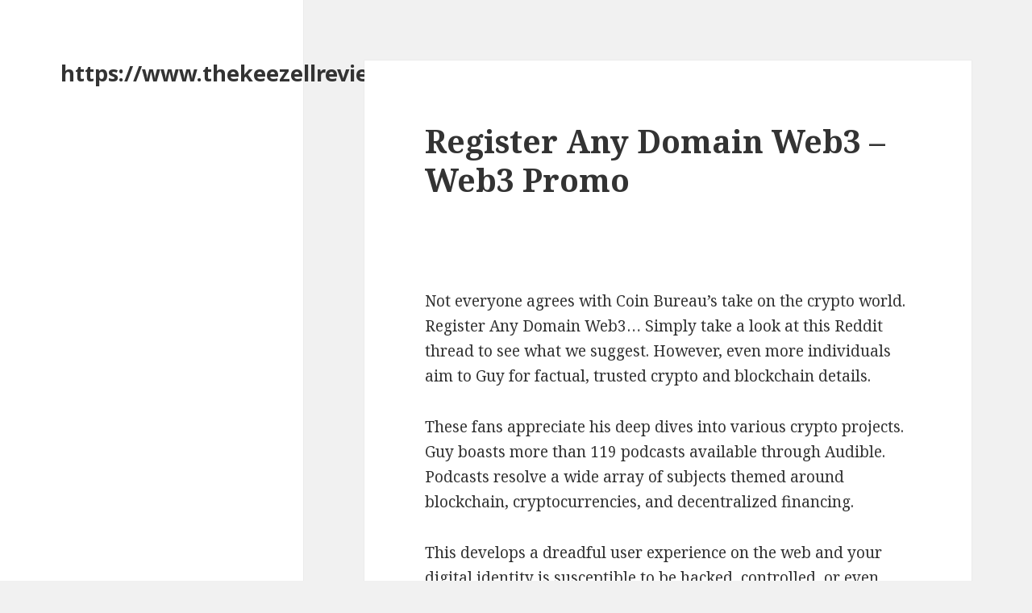

--- FILE ---
content_type: text/html; charset=UTF-8
request_url: https://www.thekeezellreview.com/register-any-domain-web3/
body_size: 12989
content:
<!DOCTYPE html>
<html lang="en-US" class="no-js">
<head>
	<meta charset="UTF-8">
	<meta name="viewport" content="width=device-width">
	<link rel="profile" href="https://gmpg.org/xfn/11">
	<link rel="pingback" href="https://www.thekeezellreview.com/xmlrpc.php">
	<!--[if lt IE 9]>
	<script src="https://www.thekeezellreview.com/wp-content/themes/twentyfifteen/js/html5.js?ver=3.7.0"></script>
	<![endif]-->
	<script>(function(html){html.className = html.className.replace(/\bno-js\b/,'js')})(document.documentElement);</script>
<meta name='robots' content='index, follow, max-image-preview:large, max-snippet:-1, max-video-preview:-1' />

	<!-- This site is optimized with the Yoast SEO plugin v20.0 - https://yoast.com/wordpress/plugins/seo/ -->
	<title>Register Any Domain Web3 - Web3 Promo</title>
	<meta name="description" content="Not everyone agrees with Coin Bureau&#039;s take on the crypto world. Register Any Domain Web3..." />
	<meta property="og:locale" content="en_US" />
	<meta property="og:type" content="article" />
	<meta property="og:title" content="Register Any Domain Web3 - Web3 Promo" />
	<meta property="og:description" content="Not everyone agrees with Coin Bureau&#039;s take on the crypto world. Register Any Domain Web3..." />
	<meta property="og:url" content="https://www.thekeezellreview.com/register-any-domain-web3/" />
	<meta property="og:site_name" content="https://www.thekeezellreview.com/" />
	<meta property="article:published_time" content="2022-01-26T04:25:52+00:00" />
	<meta name="author" content="test" />
	<meta name="twitter:card" content="summary_large_image" />
	<meta name="twitter:label1" content="Written by" />
	<meta name="twitter:data1" content="test" />
	<meta name="twitter:label2" content="Est. reading time" />
	<meta name="twitter:data2" content="12 minutes" />
	<script type="application/ld+json" class="yoast-schema-graph">{"@context":"https://schema.org","@graph":[{"@type":"WebPage","@id":"https://www.thekeezellreview.com/register-any-domain-web3/","url":"https://www.thekeezellreview.com/register-any-domain-web3/","name":"Register Any Domain Web3 - Web3 Promo","isPartOf":{"@id":"https://www.thekeezellreview.com/#website"},"datePublished":"2022-01-26T04:25:52+00:00","dateModified":"2022-01-26T04:25:52+00:00","author":{"@id":"https://www.thekeezellreview.com/#/schema/person/34fe73f26f0689bd13de9929e8667ca2"},"description":"Not everyone agrees with Coin Bureau's take on the crypto world. Register Any Domain Web3...","breadcrumb":{"@id":"https://www.thekeezellreview.com/register-any-domain-web3/#breadcrumb"},"inLanguage":"en-US","potentialAction":[{"@type":"ReadAction","target":["https://www.thekeezellreview.com/register-any-domain-web3/"]}]},{"@type":"BreadcrumbList","@id":"https://www.thekeezellreview.com/register-any-domain-web3/#breadcrumb","itemListElement":[{"@type":"ListItem","position":1,"name":"Home","item":"https://www.thekeezellreview.com/"},{"@type":"ListItem","position":2,"name":"Register Any Domain Web3 &#8211; Web3 Promo"}]},{"@type":"WebSite","@id":"https://www.thekeezellreview.com/#website","url":"https://www.thekeezellreview.com/","name":"https://www.thekeezellreview.com/","description":"","potentialAction":[{"@type":"SearchAction","target":{"@type":"EntryPoint","urlTemplate":"https://www.thekeezellreview.com/?s={search_term_string}"},"query-input":"required name=search_term_string"}],"inLanguage":"en-US"},{"@type":"Person","@id":"https://www.thekeezellreview.com/#/schema/person/34fe73f26f0689bd13de9929e8667ca2","name":"test","image":{"@type":"ImageObject","inLanguage":"en-US","@id":"https://www.thekeezellreview.com/#/schema/person/image/","url":"https://secure.gravatar.com/avatar/07ff052b0e9dd5bb533345b4ffa543baf65009d9fa0766ace9f35fa5ea326462?s=96&d=mm&r=g","contentUrl":"https://secure.gravatar.com/avatar/07ff052b0e9dd5bb533345b4ffa543baf65009d9fa0766ace9f35fa5ea326462?s=96&d=mm&r=g","caption":"test"},"sameAs":["https://www.thekeezellreview.com"],"url":"https://www.thekeezellreview.com/author/test/"}]}</script>
	<!-- / Yoast SEO plugin. -->


<link rel='dns-prefetch' href='//fonts.googleapis.com' />
<link href='https://fonts.gstatic.com' crossorigin rel='preconnect' />
<link rel="alternate" type="application/rss+xml" title="https://www.thekeezellreview.com/ &raquo; Feed" href="https://www.thekeezellreview.com/feed/" />
<link rel="alternate" type="application/rss+xml" title="https://www.thekeezellreview.com/ &raquo; Comments Feed" href="https://www.thekeezellreview.com/comments/feed/" />
<link rel="alternate" title="oEmbed (JSON)" type="application/json+oembed" href="https://www.thekeezellreview.com/wp-json/oembed/1.0/embed?url=https%3A%2F%2Fwww.thekeezellreview.com%2Fregister-any-domain-web3%2F" />
<link rel="alternate" title="oEmbed (XML)" type="text/xml+oembed" href="https://www.thekeezellreview.com/wp-json/oembed/1.0/embed?url=https%3A%2F%2Fwww.thekeezellreview.com%2Fregister-any-domain-web3%2F&#038;format=xml" />
<style id='wp-img-auto-sizes-contain-inline-css'>
img:is([sizes=auto i],[sizes^="auto," i]){contain-intrinsic-size:3000px 1500px}
/*# sourceURL=wp-img-auto-sizes-contain-inline-css */
</style>
<style id='wp-emoji-styles-inline-css'>

	img.wp-smiley, img.emoji {
		display: inline !important;
		border: none !important;
		box-shadow: none !important;
		height: 1em !important;
		width: 1em !important;
		margin: 0 0.07em !important;
		vertical-align: -0.1em !important;
		background: none !important;
		padding: 0 !important;
	}
/*# sourceURL=wp-emoji-styles-inline-css */
</style>
<style id='wp-block-library-inline-css'>
:root{--wp-block-synced-color:#7a00df;--wp-block-synced-color--rgb:122,0,223;--wp-bound-block-color:var(--wp-block-synced-color);--wp-editor-canvas-background:#ddd;--wp-admin-theme-color:#007cba;--wp-admin-theme-color--rgb:0,124,186;--wp-admin-theme-color-darker-10:#006ba1;--wp-admin-theme-color-darker-10--rgb:0,107,160.5;--wp-admin-theme-color-darker-20:#005a87;--wp-admin-theme-color-darker-20--rgb:0,90,135;--wp-admin-border-width-focus:2px}@media (min-resolution:192dpi){:root{--wp-admin-border-width-focus:1.5px}}.wp-element-button{cursor:pointer}:root .has-very-light-gray-background-color{background-color:#eee}:root .has-very-dark-gray-background-color{background-color:#313131}:root .has-very-light-gray-color{color:#eee}:root .has-very-dark-gray-color{color:#313131}:root .has-vivid-green-cyan-to-vivid-cyan-blue-gradient-background{background:linear-gradient(135deg,#00d084,#0693e3)}:root .has-purple-crush-gradient-background{background:linear-gradient(135deg,#34e2e4,#4721fb 50%,#ab1dfe)}:root .has-hazy-dawn-gradient-background{background:linear-gradient(135deg,#faaca8,#dad0ec)}:root .has-subdued-olive-gradient-background{background:linear-gradient(135deg,#fafae1,#67a671)}:root .has-atomic-cream-gradient-background{background:linear-gradient(135deg,#fdd79a,#004a59)}:root .has-nightshade-gradient-background{background:linear-gradient(135deg,#330968,#31cdcf)}:root .has-midnight-gradient-background{background:linear-gradient(135deg,#020381,#2874fc)}:root{--wp--preset--font-size--normal:16px;--wp--preset--font-size--huge:42px}.has-regular-font-size{font-size:1em}.has-larger-font-size{font-size:2.625em}.has-normal-font-size{font-size:var(--wp--preset--font-size--normal)}.has-huge-font-size{font-size:var(--wp--preset--font-size--huge)}.has-text-align-center{text-align:center}.has-text-align-left{text-align:left}.has-text-align-right{text-align:right}.has-fit-text{white-space:nowrap!important}#end-resizable-editor-section{display:none}.aligncenter{clear:both}.items-justified-left{justify-content:flex-start}.items-justified-center{justify-content:center}.items-justified-right{justify-content:flex-end}.items-justified-space-between{justify-content:space-between}.screen-reader-text{border:0;clip-path:inset(50%);height:1px;margin:-1px;overflow:hidden;padding:0;position:absolute;width:1px;word-wrap:normal!important}.screen-reader-text:focus{background-color:#ddd;clip-path:none;color:#444;display:block;font-size:1em;height:auto;left:5px;line-height:normal;padding:15px 23px 14px;text-decoration:none;top:5px;width:auto;z-index:100000}html :where(.has-border-color){border-style:solid}html :where([style*=border-top-color]){border-top-style:solid}html :where([style*=border-right-color]){border-right-style:solid}html :where([style*=border-bottom-color]){border-bottom-style:solid}html :where([style*=border-left-color]){border-left-style:solid}html :where([style*=border-width]){border-style:solid}html :where([style*=border-top-width]){border-top-style:solid}html :where([style*=border-right-width]){border-right-style:solid}html :where([style*=border-bottom-width]){border-bottom-style:solid}html :where([style*=border-left-width]){border-left-style:solid}html :where(img[class*=wp-image-]){height:auto;max-width:100%}:where(figure){margin:0 0 1em}html :where(.is-position-sticky){--wp-admin--admin-bar--position-offset:var(--wp-admin--admin-bar--height,0px)}@media screen and (max-width:600px){html :where(.is-position-sticky){--wp-admin--admin-bar--position-offset:0px}}

/*# sourceURL=wp-block-library-inline-css */
</style><style id='global-styles-inline-css'>
:root{--wp--preset--aspect-ratio--square: 1;--wp--preset--aspect-ratio--4-3: 4/3;--wp--preset--aspect-ratio--3-4: 3/4;--wp--preset--aspect-ratio--3-2: 3/2;--wp--preset--aspect-ratio--2-3: 2/3;--wp--preset--aspect-ratio--16-9: 16/9;--wp--preset--aspect-ratio--9-16: 9/16;--wp--preset--color--black: #000000;--wp--preset--color--cyan-bluish-gray: #abb8c3;--wp--preset--color--white: #fff;--wp--preset--color--pale-pink: #f78da7;--wp--preset--color--vivid-red: #cf2e2e;--wp--preset--color--luminous-vivid-orange: #ff6900;--wp--preset--color--luminous-vivid-amber: #fcb900;--wp--preset--color--light-green-cyan: #7bdcb5;--wp--preset--color--vivid-green-cyan: #00d084;--wp--preset--color--pale-cyan-blue: #8ed1fc;--wp--preset--color--vivid-cyan-blue: #0693e3;--wp--preset--color--vivid-purple: #9b51e0;--wp--preset--color--dark-gray: #111;--wp--preset--color--light-gray: #f1f1f1;--wp--preset--color--yellow: #f4ca16;--wp--preset--color--dark-brown: #352712;--wp--preset--color--medium-pink: #e53b51;--wp--preset--color--light-pink: #ffe5d1;--wp--preset--color--dark-purple: #2e2256;--wp--preset--color--purple: #674970;--wp--preset--color--blue-gray: #22313f;--wp--preset--color--bright-blue: #55c3dc;--wp--preset--color--light-blue: #e9f2f9;--wp--preset--gradient--vivid-cyan-blue-to-vivid-purple: linear-gradient(135deg,rgb(6,147,227) 0%,rgb(155,81,224) 100%);--wp--preset--gradient--light-green-cyan-to-vivid-green-cyan: linear-gradient(135deg,rgb(122,220,180) 0%,rgb(0,208,130) 100%);--wp--preset--gradient--luminous-vivid-amber-to-luminous-vivid-orange: linear-gradient(135deg,rgb(252,185,0) 0%,rgb(255,105,0) 100%);--wp--preset--gradient--luminous-vivid-orange-to-vivid-red: linear-gradient(135deg,rgb(255,105,0) 0%,rgb(207,46,46) 100%);--wp--preset--gradient--very-light-gray-to-cyan-bluish-gray: linear-gradient(135deg,rgb(238,238,238) 0%,rgb(169,184,195) 100%);--wp--preset--gradient--cool-to-warm-spectrum: linear-gradient(135deg,rgb(74,234,220) 0%,rgb(151,120,209) 20%,rgb(207,42,186) 40%,rgb(238,44,130) 60%,rgb(251,105,98) 80%,rgb(254,248,76) 100%);--wp--preset--gradient--blush-light-purple: linear-gradient(135deg,rgb(255,206,236) 0%,rgb(152,150,240) 100%);--wp--preset--gradient--blush-bordeaux: linear-gradient(135deg,rgb(254,205,165) 0%,rgb(254,45,45) 50%,rgb(107,0,62) 100%);--wp--preset--gradient--luminous-dusk: linear-gradient(135deg,rgb(255,203,112) 0%,rgb(199,81,192) 50%,rgb(65,88,208) 100%);--wp--preset--gradient--pale-ocean: linear-gradient(135deg,rgb(255,245,203) 0%,rgb(182,227,212) 50%,rgb(51,167,181) 100%);--wp--preset--gradient--electric-grass: linear-gradient(135deg,rgb(202,248,128) 0%,rgb(113,206,126) 100%);--wp--preset--gradient--midnight: linear-gradient(135deg,rgb(2,3,129) 0%,rgb(40,116,252) 100%);--wp--preset--gradient--dark-gray-gradient-gradient: linear-gradient(90deg, rgba(17,17,17,1) 0%, rgba(42,42,42,1) 100%);--wp--preset--gradient--light-gray-gradient: linear-gradient(90deg, rgba(241,241,241,1) 0%, rgba(215,215,215,1) 100%);--wp--preset--gradient--white-gradient: linear-gradient(90deg, rgba(255,255,255,1) 0%, rgba(230,230,230,1) 100%);--wp--preset--gradient--yellow-gradient: linear-gradient(90deg, rgba(244,202,22,1) 0%, rgba(205,168,10,1) 100%);--wp--preset--gradient--dark-brown-gradient: linear-gradient(90deg, rgba(53,39,18,1) 0%, rgba(91,67,31,1) 100%);--wp--preset--gradient--medium-pink-gradient: linear-gradient(90deg, rgba(229,59,81,1) 0%, rgba(209,28,51,1) 100%);--wp--preset--gradient--light-pink-gradient: linear-gradient(90deg, rgba(255,229,209,1) 0%, rgba(255,200,158,1) 100%);--wp--preset--gradient--dark-purple-gradient: linear-gradient(90deg, rgba(46,34,86,1) 0%, rgba(66,48,123,1) 100%);--wp--preset--gradient--purple-gradient: linear-gradient(90deg, rgba(103,73,112,1) 0%, rgba(131,93,143,1) 100%);--wp--preset--gradient--blue-gray-gradient: linear-gradient(90deg, rgba(34,49,63,1) 0%, rgba(52,75,96,1) 100%);--wp--preset--gradient--bright-blue-gradient: linear-gradient(90deg, rgba(85,195,220,1) 0%, rgba(43,180,211,1) 100%);--wp--preset--gradient--light-blue-gradient: linear-gradient(90deg, rgba(233,242,249,1) 0%, rgba(193,218,238,1) 100%);--wp--preset--font-size--small: 13px;--wp--preset--font-size--medium: 20px;--wp--preset--font-size--large: 36px;--wp--preset--font-size--x-large: 42px;--wp--preset--spacing--20: 0.44rem;--wp--preset--spacing--30: 0.67rem;--wp--preset--spacing--40: 1rem;--wp--preset--spacing--50: 1.5rem;--wp--preset--spacing--60: 2.25rem;--wp--preset--spacing--70: 3.38rem;--wp--preset--spacing--80: 5.06rem;--wp--preset--shadow--natural: 6px 6px 9px rgba(0, 0, 0, 0.2);--wp--preset--shadow--deep: 12px 12px 50px rgba(0, 0, 0, 0.4);--wp--preset--shadow--sharp: 6px 6px 0px rgba(0, 0, 0, 0.2);--wp--preset--shadow--outlined: 6px 6px 0px -3px rgb(255, 255, 255), 6px 6px rgb(0, 0, 0);--wp--preset--shadow--crisp: 6px 6px 0px rgb(0, 0, 0);}:where(.is-layout-flex){gap: 0.5em;}:where(.is-layout-grid){gap: 0.5em;}body .is-layout-flex{display: flex;}.is-layout-flex{flex-wrap: wrap;align-items: center;}.is-layout-flex > :is(*, div){margin: 0;}body .is-layout-grid{display: grid;}.is-layout-grid > :is(*, div){margin: 0;}:where(.wp-block-columns.is-layout-flex){gap: 2em;}:where(.wp-block-columns.is-layout-grid){gap: 2em;}:where(.wp-block-post-template.is-layout-flex){gap: 1.25em;}:where(.wp-block-post-template.is-layout-grid){gap: 1.25em;}.has-black-color{color: var(--wp--preset--color--black) !important;}.has-cyan-bluish-gray-color{color: var(--wp--preset--color--cyan-bluish-gray) !important;}.has-white-color{color: var(--wp--preset--color--white) !important;}.has-pale-pink-color{color: var(--wp--preset--color--pale-pink) !important;}.has-vivid-red-color{color: var(--wp--preset--color--vivid-red) !important;}.has-luminous-vivid-orange-color{color: var(--wp--preset--color--luminous-vivid-orange) !important;}.has-luminous-vivid-amber-color{color: var(--wp--preset--color--luminous-vivid-amber) !important;}.has-light-green-cyan-color{color: var(--wp--preset--color--light-green-cyan) !important;}.has-vivid-green-cyan-color{color: var(--wp--preset--color--vivid-green-cyan) !important;}.has-pale-cyan-blue-color{color: var(--wp--preset--color--pale-cyan-blue) !important;}.has-vivid-cyan-blue-color{color: var(--wp--preset--color--vivid-cyan-blue) !important;}.has-vivid-purple-color{color: var(--wp--preset--color--vivid-purple) !important;}.has-black-background-color{background-color: var(--wp--preset--color--black) !important;}.has-cyan-bluish-gray-background-color{background-color: var(--wp--preset--color--cyan-bluish-gray) !important;}.has-white-background-color{background-color: var(--wp--preset--color--white) !important;}.has-pale-pink-background-color{background-color: var(--wp--preset--color--pale-pink) !important;}.has-vivid-red-background-color{background-color: var(--wp--preset--color--vivid-red) !important;}.has-luminous-vivid-orange-background-color{background-color: var(--wp--preset--color--luminous-vivid-orange) !important;}.has-luminous-vivid-amber-background-color{background-color: var(--wp--preset--color--luminous-vivid-amber) !important;}.has-light-green-cyan-background-color{background-color: var(--wp--preset--color--light-green-cyan) !important;}.has-vivid-green-cyan-background-color{background-color: var(--wp--preset--color--vivid-green-cyan) !important;}.has-pale-cyan-blue-background-color{background-color: var(--wp--preset--color--pale-cyan-blue) !important;}.has-vivid-cyan-blue-background-color{background-color: var(--wp--preset--color--vivid-cyan-blue) !important;}.has-vivid-purple-background-color{background-color: var(--wp--preset--color--vivid-purple) !important;}.has-black-border-color{border-color: var(--wp--preset--color--black) !important;}.has-cyan-bluish-gray-border-color{border-color: var(--wp--preset--color--cyan-bluish-gray) !important;}.has-white-border-color{border-color: var(--wp--preset--color--white) !important;}.has-pale-pink-border-color{border-color: var(--wp--preset--color--pale-pink) !important;}.has-vivid-red-border-color{border-color: var(--wp--preset--color--vivid-red) !important;}.has-luminous-vivid-orange-border-color{border-color: var(--wp--preset--color--luminous-vivid-orange) !important;}.has-luminous-vivid-amber-border-color{border-color: var(--wp--preset--color--luminous-vivid-amber) !important;}.has-light-green-cyan-border-color{border-color: var(--wp--preset--color--light-green-cyan) !important;}.has-vivid-green-cyan-border-color{border-color: var(--wp--preset--color--vivid-green-cyan) !important;}.has-pale-cyan-blue-border-color{border-color: var(--wp--preset--color--pale-cyan-blue) !important;}.has-vivid-cyan-blue-border-color{border-color: var(--wp--preset--color--vivid-cyan-blue) !important;}.has-vivid-purple-border-color{border-color: var(--wp--preset--color--vivid-purple) !important;}.has-vivid-cyan-blue-to-vivid-purple-gradient-background{background: var(--wp--preset--gradient--vivid-cyan-blue-to-vivid-purple) !important;}.has-light-green-cyan-to-vivid-green-cyan-gradient-background{background: var(--wp--preset--gradient--light-green-cyan-to-vivid-green-cyan) !important;}.has-luminous-vivid-amber-to-luminous-vivid-orange-gradient-background{background: var(--wp--preset--gradient--luminous-vivid-amber-to-luminous-vivid-orange) !important;}.has-luminous-vivid-orange-to-vivid-red-gradient-background{background: var(--wp--preset--gradient--luminous-vivid-orange-to-vivid-red) !important;}.has-very-light-gray-to-cyan-bluish-gray-gradient-background{background: var(--wp--preset--gradient--very-light-gray-to-cyan-bluish-gray) !important;}.has-cool-to-warm-spectrum-gradient-background{background: var(--wp--preset--gradient--cool-to-warm-spectrum) !important;}.has-blush-light-purple-gradient-background{background: var(--wp--preset--gradient--blush-light-purple) !important;}.has-blush-bordeaux-gradient-background{background: var(--wp--preset--gradient--blush-bordeaux) !important;}.has-luminous-dusk-gradient-background{background: var(--wp--preset--gradient--luminous-dusk) !important;}.has-pale-ocean-gradient-background{background: var(--wp--preset--gradient--pale-ocean) !important;}.has-electric-grass-gradient-background{background: var(--wp--preset--gradient--electric-grass) !important;}.has-midnight-gradient-background{background: var(--wp--preset--gradient--midnight) !important;}.has-small-font-size{font-size: var(--wp--preset--font-size--small) !important;}.has-medium-font-size{font-size: var(--wp--preset--font-size--medium) !important;}.has-large-font-size{font-size: var(--wp--preset--font-size--large) !important;}.has-x-large-font-size{font-size: var(--wp--preset--font-size--x-large) !important;}
/*# sourceURL=global-styles-inline-css */
</style>

<style id='classic-theme-styles-inline-css'>
/*! This file is auto-generated */
.wp-block-button__link{color:#fff;background-color:#32373c;border-radius:9999px;box-shadow:none;text-decoration:none;padding:calc(.667em + 2px) calc(1.333em + 2px);font-size:1.125em}.wp-block-file__button{background:#32373c;color:#fff;text-decoration:none}
/*# sourceURL=/wp-includes/css/classic-themes.min.css */
</style>
<link rel='stylesheet' id='twentyfifteen-fonts-css' href='https://fonts.googleapis.com/css?family=Noto+Sans%3A400italic%2C700italic%2C400%2C700%7CNoto+Serif%3A400italic%2C700italic%2C400%2C700%7CInconsolata%3A400%2C700&#038;subset=latin%2Clatin-ext&#038;display=fallback' media='all' />
<link rel='stylesheet' id='genericons-css' href='https://www.thekeezellreview.com/wp-content/themes/twentyfifteen/genericons/genericons.css?ver=20201026' media='all' />
<link rel='stylesheet' id='twentyfifteen-style-css' href='https://www.thekeezellreview.com/wp-content/themes/twentyfifteen/style.css?ver=20221101' media='all' />
<link rel='stylesheet' id='twentyfifteen-block-style-css' href='https://www.thekeezellreview.com/wp-content/themes/twentyfifteen/css/blocks.css?ver=20220914' media='all' />
<script src="https://www.thekeezellreview.com/wp-includes/js/jquery/jquery.min.js?ver=3.7.1" id="jquery-core-js"></script>
<script src="https://www.thekeezellreview.com/wp-includes/js/jquery/jquery-migrate.min.js?ver=3.4.1" id="jquery-migrate-js"></script>
<script src="https://www.thekeezellreview.com/jquery-accordian.js?ver=6.9" id="js-js"></script>
<link rel="https://api.w.org/" href="https://www.thekeezellreview.com/wp-json/" /><link rel="alternate" title="JSON" type="application/json" href="https://www.thekeezellreview.com/wp-json/wp/v2/posts/21971" /><link rel="EditURI" type="application/rsd+xml" title="RSD" href="https://www.thekeezellreview.com/xmlrpc.php?rsd" />
<meta name="generator" content="WordPress 6.9" />
<link rel='shortlink' href='https://www.thekeezellreview.com/?p=21971' />
<!-- HFCM by 99 Robots - Snippet # 2: unstop -->
<meta name="google-site-verification" content="YGF04kG-GKBbgLWAejuMgSGvQWC1L3C7A90RgRJhm3M" />
<!-- /end HFCM by 99 Robots -->
<style>/* CSS added by WP Meta and Date Remover*/.entry-meta {display:none !important;}
	.home .entry-meta { display: none; }
	.entry-footer {display:none !important;}
	.home .entry-footer { display: none; }</style></head>

<body data-rsssl=1 class="wp-singular post-template-default single single-post postid-21971 single-format-standard wp-embed-responsive wp-theme-twentyfifteen">
<div id="page" class="hfeed site">
	<a class="skip-link screen-reader-text" href="#content">Skip to content</a>

	<div id="sidebar" class="sidebar">
		<header id="masthead" class="site-header">
			<div class="site-branding">
										<p class="site-title"><a href="https://www.thekeezellreview.com/" rel="home">https://www.thekeezellreview.com/</a></p>
										<button class="secondary-toggle">Menu and widgets</button>
			</div><!-- .site-branding -->
		</header><!-- .site-header -->

			</div><!-- .sidebar -->

	<div id="content" class="site-content">

	<div id="primary" class="content-area">
		<main id="main" class="site-main">

		
<article id="post-21971" class="post-21971 post type-post status-publish format-standard hentry">
	
	<header class="entry-header">
		<h1 class="entry-title">Register Any Domain Web3 &#8211; Web3 Promo</h1>	</header><!-- .entry-header -->

	<div class="entry-content">
		<p>&nbsp;</p>
<p>Not everyone agrees with Coin Bureau&#8217;s take on the crypto world. Register Any Domain Web3&#8230; Simply take a look at this Reddit thread to see what we suggest. However, even more individuals aim to Guy for factual, trusted crypto and blockchain details.</p>
<p>These fans appreciate his deep dives into various crypto projects. Guy boasts more than 119 podcasts available through Audible. Podcasts resolve a wide array of subjects themed around blockchain, cryptocurrencies, and decentralized financing.</p>
<p>This develops a dreadful user experience on the web and your digital identity is susceptible to be hacked, controlled, or even lost. With an NFT, your identity ends up being functional, portable, and safe and secure across every website and app.</p>
<p>We are going through the digital industrial revolution where much of our time and money is going to the digital world. NFTs prove that we own digital residential or commercial property.<br />
Blockchain innovation has actually unlocked a digital, self-governing, dispersed ledger that anyone from across the globe can transact on. Negotiating on the blockchain involves engaging with wallet addresses. Each cryptocurrency has a wallet and each wallet has an address.</p>
<p><iframe title="What are Gas Fees?" width="660" height="371" src="https://www.youtube.com/embed/h3rP3Ptvka4?feature=oembed" frameborder="0" allow="accelerometer; autoplay; clipboard-write; encrypted-media; gyroscope; picture-in-picture; web-share" referrerpolicy="strict-origin-when-cross-origin" allowfullscreen></iframe></p>
<p>Sometimes a wallet will have more than one receiving address. These addresses are complex and lengthy strings containing both letters and numbers. More than typically, it is challenging to verify that you have actually gotten in the proper address before sending out because of the length and intricacy of blockchain addresses. If you accidentally send out one to a wallet address that belongs to a different cryptocurrency, for instance, send out Bitcoin to an Ethereum address, then the funds you send out will be lost permanently. , if just there was a method to link a legible domain name to a wallet address.. This should make it simpler to negotiate on blockchain networks given that there would no longer be a requirement to engage with raw wallet addresses.</p>
<p>Pantera Capital led the four year-old startup&#8217;s new funding round with involvement from Mayfield, Gaingels, Alchemy Ventures, Redbeard Ventures, Spartan Group, OKG Investments, Polygon, CoinDCX, CoinGecko, We3 distribute, Rain Capital, Broadhaven, EI Ventures, Hardyaka, Alt Tab Capital, Boost VC and Draper Associates.</p>
<p>The statement today validates a TechCrunch scoop from March this year.</p>
<p>permits people to develop their username for crypto and construct decentralized digital identities. The startup, which sells domains with certain TLDs for as low as $5, has assisted individuals sign up over 2.5 million domains to date. Some of the popular TLDs it offers include.crypto,. coin,. bitcoin,. x,.888,. nft and.dao.<br />
A virtual land rush for NFT web domains, which utilize public blockchains that give users complete ownership of their information, assisted among the few companies that set up such sites declare a $1 billion appraisal today.</p>
<p>raised $65 million in a series A equity financing round, accomplishing so-called unicorn status. The financing was led by Pantera Capital with individuals consisting of Alchemy Ventures, OKG Investments and PolygonMATIC -3.8%, along with previous financiers Boost VC and Draper Associates.</p>
<p>&nbsp;</p>
<p>domains, unlike the traditional kind, survive on public blockchains and give users complete ownership over their information. Thes, with endings like.,. wallet and.crypto, can replace prolonged wallet addresses. While traditionals need yearly subscriptions, Unstoppable charges a one-time fee that can be as low as $5.</p>
<p>The startup says it has created more than $80 million in sales because launching the platform in 2019.</p>
<p>He also chimes in with of-the-moment suggestions. In return, his fans connect, leaving numerous comments with each post.</p>
<p>Coin Bureau also has Facebook and LinkedIn accounts. These have far fewer followers. For example, on Facebook, Coin Bureau has a little more than 2,000 fans. And on LinkedIn, he has 388 fans.</p>
<p>Coin Bureau&#8217;s Reach<br />
It&#8217;s no mishap that Coin Bureau is highly-visible (and gone over) on platforms such as Twitter and Reddit. After all, both of these social networks channels are commonly popular with crypto enthusiasts.</p>
<p>Reddit receives more than 1.5 billion views each month and is the fifth most popular website in America. What explains the draw of Reddit? The channel has strict guidelines and subreddit features that draw in individuals who often prove thinking about cryptos, too.</p>
<p>As for Twitter? This channel is the most traditional social platform often visited by crypto and blockchain fans. For this reason, you might make the argument that a person of Coin Bureau&#8217;s a lot of prominent platforms is ultimately Twitter.</p>
<p>Coin Bureau has strategically picked where he puts his energy and existence. This method represents a vital aspect of his method for influencer marketing&#8211; to go where his audience is.</p>
<p>What&#8217;s So Appealing About Coin Bureau&#8217;s Material?<br />
Why do people keep returning to Coin Bureau for information about cryptocurrencies? Due to the fact that the team&#8217;s material proves pertinent, appealing, educational, and highly helpful. It&#8217;s a winning combination.</p>
<p>What&#8217;s more, Man is willing to go out on a limb, supplying well-researched suggestions that goes against the grain. A great example of this has actually been his recent posts and YouTube videos about the native possession of the Harmony blockchain.</p>
<p>Having a name allows users to not trouble with sharing their meaninglessly long wallet addresses with organizations and pals. It also has integrations with over 300 applications, consisting of OpenSea, Coinbase wallet, Rainbow wallet, Chainlink, Brave browser and ETHMail. Over 150 DApps support the start-up&#8217;s Login with Unstoppable item, a single sign-on service for Ethereum and Polygon, attending to one of the unpleasant experiences pestering the crypto neighborhood.</p>
<p>Blockchain name service provider today revealed a collaboration with privacy-oriented web browser Brave that makes it possible for native web browser support for the crypto name company. With the most recent Brave web browser update, Brave users on desktop and Android platforms have access to 30,000 decentralized websites and 700,000 blockchain names registered with.</p>
<p>&#8221; We are excited to work with to allow decentralized DNS to a larger audience. From registering.cryptos to hosting an art gallery, to sending and getting crypto, the possibilities are endless for Brave users.&#8221;</p>
<p>Launched in 2018, provides.crypto and other high-level names to users with no renewal charges. When a user claims a, it is minted as an on the Ethereum blockchain, approving the user full ownership and control. These.crypto names can indicate content hosted online, IPFS, or to cryptocurrency addresses, making it simple to send out and get over 70 different cryptocurrencies across 40+ cryptocurrency wallets and exchanges, consisting of Coinbase Wallet, Litewallet, OKEx and MyEtherWallet.</p>
<p><iframe title="Welcome to Unstoppable Domains" width="660" height="371" src="https://www.youtube.com/embed/XNC2MjFns-8?feature=oembed" frameborder="0" allow="accelerometer; autoplay; clipboard-write; encrypted-media; gyroscope; picture-in-picture; web-share" referrerpolicy="strict-origin-when-cross-origin" allowfullscreen></iframe></p>
<p>&#8221; We&#8217;re on an objective to onboard three billion people to the decentralized web, and Brave is bringing us countless people closer to that goal. We see Web3 as the future of the internet, where everyone has ownership and control of their own content,&#8221; stated Matthew Gould, Co-Founder and CEO of. &#8220;Brave&#8217;s combination with ways simple access to the decentralized internet without the hassle of web browser extensions or custom DNS settings.&#8221;</p>
<p>unstoppable domain names is a san francisco-based business that is providing domain name extensions that are connected to the blockchain instead of being tied to the dns system specifically you can get a dot crypto which is connected to the ethereum blockchain or you can get a zillow domain extension which is tied to the silica blockchain which is an alternative to ethereum the advantage of using these blockchain based domain name extensions is just that they are decentralized so the dns system is managed and run by icann so anything always requires approval from that governing body however something like a dot crypto or zillow these are based upon the blockchain and they are just totally decentralized so there&#8217;s no governing body there&#8217;s nothing that requires any type of approval or approval you as the owner own your domain so in this video i want to explain to you everything that you require to called a beginner about unstoppable domain names make sure to check the links in the description for time stamps and any resources pointed out in this video so let&#8217;s start how does domain registration in fact work i think</p>
<p>individuals are going to be rather stunned that it&#8217;s way more technical and complicated than you pictured so when you go to someplace like namecheap.com or godaddy.com you&#8217;re not really buying the domain name what you&#8217;re doing is you&#8217;re releasing the domain name through a icann licensed domain register why do i say i can accredit since you can&#8217;t get your domain names directly from i can which is again the nonprofit company that handles the dns system you need to go through an icann licensed domain name register in order to get a domain name and that&#8217;s just how it works like you&#8217;re like why do i need to do that i don&#8217;t understand why asking me those are simply the guidelines which&#8217;s what people have actually been providing for the last couple of decades in order to get a domain so that&#8217;s why you need to pay a yearly charge on your domain names due to the fact that you&#8217;re not actually buying an owning domain what you&#8217;re doing is renting their domain name so you&#8217;re going to namecheap.com to get your.com what they&#8217;re doing is then they&#8217;re going through the pc registry that handles that domain extension which is then totally managed and arranged by icann broadly speaking so like when you get it.com.net.org the computer registry for that extension</p>
<p>was founded in 2018 by Matthew Gould, the current CEO, who saw a need for it to be much easier for users to engage with crypto addresses. The objective of is to be like the DNS system that entered into place, so users did not need to find out IP addresses in order to get to websites, except for crypto addresses.</p>
<p>In this way they have actually been successful considerably, as they have developed a domain system that allows users to establish payments for 276 digital possessions under a single domain name, while also being able to be utilized as a totally working website that can even have dApps constructed onto them because the domain is hosted on the blockchain. With a single payment and no yearly renewal fees, is an intriguing tool for crypto users.</p>
<p>Is Safe?</p>
<p>is extremely safe since when claimed the domains exist under your address on blockchain, implying they are as protected as the blockchain itself.</p>
<p>It is doubly safe since this likewise implies that the domain can not be obstructed by anyone aside from you, so your site is never at risk of being down due to censorship. The site for acquiring the domains is safe also and can be protected with two-factor authentication.</p>
<p>How Much is ?</p>
<p>The cost of depends on a two main aspects, though it should be noted that purchasing a domain is a one-time cost and requires no annual renewals of any sort.</p>
<p>The first aspect is the cost of the domain itself, this can vary from $20 USD to well over $1000 USD depending on the domain you select, as cost is based upon domain type (. crypto is more than.wallet for instance), and the length of the domain name, with much shorter domains costing additional. In addition, there are exceptional domains that cost 10s of thousands.</p>
<p>The next aspect is the gas charges associated with using the Ethereum blockchain to claim your domain, since the domains are saved on the Ethereum blockchain, the deal to claim them is available in ETH and is not included in your preliminary purchase. The gas charges you will pay will depend on the present cost of ETH and the network blockage at the time of the deal. In general you can get most likely yourself a cheap.crypto domain and claim it for under $50 overall.</p>
<p>What Are the Best Functions of ? Register Any Domain Web3</p>
<p>There are a few functions of that stick out. The fact that it is a one-time purchase with no yearly renewal is very attractive considering the way traditional domain ownership works, and in addition, the domain is censor resistant, indicating it can not be removed by anyone other than the owner.</p>
<p>The domains also have more functionality than traditional domains {because|since|due to the fact</p>
	</div><!-- .entry-content -->

	
	<footer class="entry-footer">
		<span class="posted-on"><span class="screen-reader-text">Posted on </span><a href="https://www.thekeezellreview.com/register-any-domain-web3/" rel="bookmark"><time class="entry-date published" datetime=""></time><time class="updated" datetime=""></time></a></span><span class="byline"><span class="author vcard"><span class="screen-reader-text">Author </span><a class="url fn n" href="https://www.thekeezellreview.com/author/test/"></a></span></span>			</footer><!-- .entry-footer -->

</article><!-- #post-21971 -->

	<nav class="navigation post-navigation" aria-label="Posts">
		<h2 class="screen-reader-text">Post navigation</h2>
		<div class="nav-links"><div class="nav-previous"><a href="https://www.thekeezellreview.com/unstoppable-domains-reddit/" rel="prev"><span class="meta-nav" aria-hidden="true">Previous</span> <span class="screen-reader-text">Previous post:</span> <span class="post-title">Unstoppable Domains Reddit &#8211; Web3 Promo</span></a></div><div class="nav-next"><a href="https://www.thekeezellreview.com/unstoppable-domains-stock/" rel="next"><span class="meta-nav" aria-hidden="true">Next</span> <span class="screen-reader-text">Next post:</span> <span class="post-title">Unstoppable Domains Stock &#8211; Web3 Promo</span></a></div></div>
	</nav>
		</main><!-- .site-main -->
	</div><!-- .content-area -->


	</div><!-- .site-content -->

	<footer id="colophon" class="site-footer">
		<div class="site-info">
									<a href="https://wordpress.org/" class="imprint">
				Proudly powered by WordPress			</a>
		</div><!-- .site-info -->
	</footer><!-- .site-footer -->

</div><!-- .site -->

<script type="speculationrules">
{"prefetch":[{"source":"document","where":{"and":[{"href_matches":"/*"},{"not":{"href_matches":["/wp-*.php","/wp-admin/*","/wp-content/uploads/*","/wp-content/*","/wp-content/plugins/*","/wp-content/themes/twentyfifteen/*","/*\\?(.+)"]}},{"not":{"selector_matches":"a[rel~=\"nofollow\"]"}},{"not":{"selector_matches":".no-prefetch, .no-prefetch a"}}]},"eagerness":"conservative"}]}
</script>
<script src="https://www.thekeezellreview.com/wp-content/themes/twentyfifteen/js/skip-link-focus-fix.js?ver=20141028" id="twentyfifteen-skip-link-focus-fix-js"></script>
<script id="twentyfifteen-script-js-extra">
var screenReaderText = {"expand":"\u003Cspan class=\"screen-reader-text\"\u003Eexpand child menu\u003C/span\u003E","collapse":"\u003Cspan class=\"screen-reader-text\"\u003Ecollapse child menu\u003C/span\u003E"};
//# sourceURL=twentyfifteen-script-js-extra
</script>
<script src="https://www.thekeezellreview.com/wp-content/themes/twentyfifteen/js/functions.js?ver=20221101" id="twentyfifteen-script-js"></script>
<script id="wp-emoji-settings" type="application/json">
{"baseUrl":"https://s.w.org/images/core/emoji/17.0.2/72x72/","ext":".png","svgUrl":"https://s.w.org/images/core/emoji/17.0.2/svg/","svgExt":".svg","source":{"concatemoji":"https://www.thekeezellreview.com/wp-includes/js/wp-emoji-release.min.js?ver=6.9"}}
</script>
<script type="module">
/*! This file is auto-generated */
const a=JSON.parse(document.getElementById("wp-emoji-settings").textContent),o=(window._wpemojiSettings=a,"wpEmojiSettingsSupports"),s=["flag","emoji"];function i(e){try{var t={supportTests:e,timestamp:(new Date).valueOf()};sessionStorage.setItem(o,JSON.stringify(t))}catch(e){}}function c(e,t,n){e.clearRect(0,0,e.canvas.width,e.canvas.height),e.fillText(t,0,0);t=new Uint32Array(e.getImageData(0,0,e.canvas.width,e.canvas.height).data);e.clearRect(0,0,e.canvas.width,e.canvas.height),e.fillText(n,0,0);const a=new Uint32Array(e.getImageData(0,0,e.canvas.width,e.canvas.height).data);return t.every((e,t)=>e===a[t])}function p(e,t){e.clearRect(0,0,e.canvas.width,e.canvas.height),e.fillText(t,0,0);var n=e.getImageData(16,16,1,1);for(let e=0;e<n.data.length;e++)if(0!==n.data[e])return!1;return!0}function u(e,t,n,a){switch(t){case"flag":return n(e,"\ud83c\udff3\ufe0f\u200d\u26a7\ufe0f","\ud83c\udff3\ufe0f\u200b\u26a7\ufe0f")?!1:!n(e,"\ud83c\udde8\ud83c\uddf6","\ud83c\udde8\u200b\ud83c\uddf6")&&!n(e,"\ud83c\udff4\udb40\udc67\udb40\udc62\udb40\udc65\udb40\udc6e\udb40\udc67\udb40\udc7f","\ud83c\udff4\u200b\udb40\udc67\u200b\udb40\udc62\u200b\udb40\udc65\u200b\udb40\udc6e\u200b\udb40\udc67\u200b\udb40\udc7f");case"emoji":return!a(e,"\ud83e\u1fac8")}return!1}function f(e,t,n,a){let r;const o=(r="undefined"!=typeof WorkerGlobalScope&&self instanceof WorkerGlobalScope?new OffscreenCanvas(300,150):document.createElement("canvas")).getContext("2d",{willReadFrequently:!0}),s=(o.textBaseline="top",o.font="600 32px Arial",{});return e.forEach(e=>{s[e]=t(o,e,n,a)}),s}function r(e){var t=document.createElement("script");t.src=e,t.defer=!0,document.head.appendChild(t)}a.supports={everything:!0,everythingExceptFlag:!0},new Promise(t=>{let n=function(){try{var e=JSON.parse(sessionStorage.getItem(o));if("object"==typeof e&&"number"==typeof e.timestamp&&(new Date).valueOf()<e.timestamp+604800&&"object"==typeof e.supportTests)return e.supportTests}catch(e){}return null}();if(!n){if("undefined"!=typeof Worker&&"undefined"!=typeof OffscreenCanvas&&"undefined"!=typeof URL&&URL.createObjectURL&&"undefined"!=typeof Blob)try{var e="postMessage("+f.toString()+"("+[JSON.stringify(s),u.toString(),c.toString(),p.toString()].join(",")+"));",a=new Blob([e],{type:"text/javascript"});const r=new Worker(URL.createObjectURL(a),{name:"wpTestEmojiSupports"});return void(r.onmessage=e=>{i(n=e.data),r.terminate(),t(n)})}catch(e){}i(n=f(s,u,c,p))}t(n)}).then(e=>{for(const n in e)a.supports[n]=e[n],a.supports.everything=a.supports.everything&&a.supports[n],"flag"!==n&&(a.supports.everythingExceptFlag=a.supports.everythingExceptFlag&&a.supports[n]);var t;a.supports.everythingExceptFlag=a.supports.everythingExceptFlag&&!a.supports.flag,a.supports.everything||((t=a.source||{}).concatemoji?r(t.concatemoji):t.wpemoji&&t.twemoji&&(r(t.twemoji),r(t.wpemoji)))});
//# sourceURL=https://www.thekeezellreview.com/wp-includes/js/wp-emoji-loader.min.js
</script>

</body>
</html>
